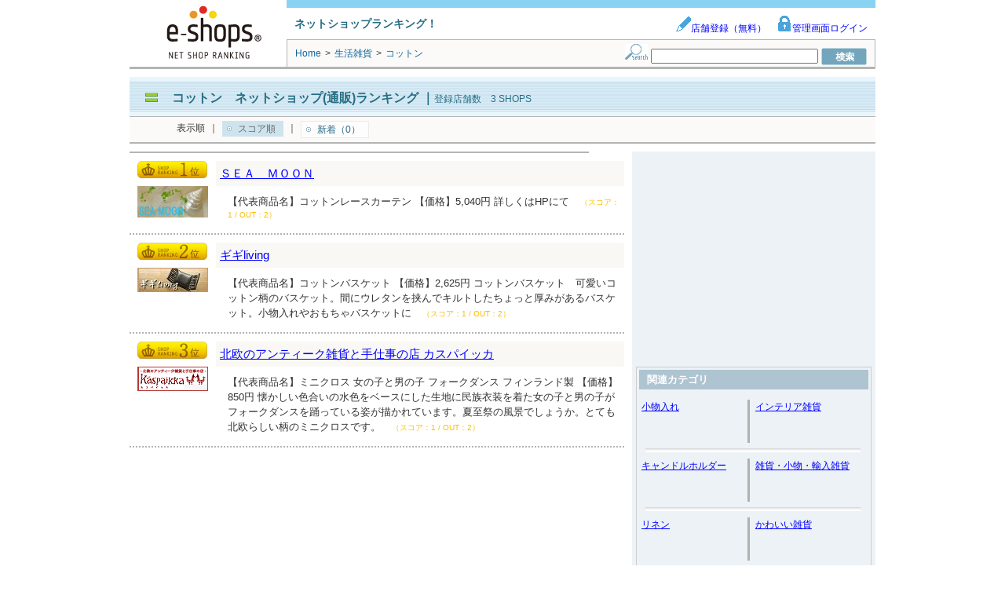

--- FILE ---
content_type: text/html; charset=UTF-8
request_url: https://syndicatedsearch.goog/afs/ads?sjk=Jj2so36lQLu3vX%2FEZUvkGg%3D%3D&adsafe=low&adpage=1&channel=8936626886&client=pub-1505802195485781&q=%E3%82%B3%E3%83%83%E3%83%88%E3%83%B3%E3%80%80%E9%80%9A%E8%B2%A9&r=m&hl=ja&adrep=2&type=0&oe=UTF-8&ie=UTF-8&fexp=21404%2C17301431%2C17301432%2C17301436%2C17301266%2C72717107&format=p2%7Cn6%7Cn4&ad=n10a2&nocache=5541769382701470&num=0&output=uds_ads_only&v=3&bsl=8&pac=0&u_his=2&u_tz=0&dt=1769382701527&u_w=1280&u_h=720&biw=1280&bih=720&psw=1280&psh=2812&frm=0&uio=-wi620-wi620-wi300&cont=adcontainer1%7Cadcontainer2%7Cadcontainer3&drt=0&jsid=csa&jsv=858536381&rurl=http%3A%2F%2Fwww.e-shops.jp%2Fsh%2Frk2600637%2Fhtml%2F
body_size: 8515
content:
<!doctype html><html lang="ja-US"> <head>    <meta content="NOINDEX, NOFOLLOW" name="ROBOTS"> <meta content="telephone=no" name="format-detection"> <meta content="origin" name="referrer"> <title>Ads by Google</title>   </head> <body>  <div id="adBlock">    </div>  <script nonce="-iJRHWTgg2TWWi4wrnxNKw">window.AFS_AD_REQUEST_RETURN_TIME_ = Date.now();window.IS_GOOGLE_AFS_IFRAME_ = true;(function(){window.ad_json={"caps":[{"n":"queryId","v":"LqN2aa2dB7rZ0L4PuZTmmQ8"}],"bg":{"i":"https://www.google.com/js/bg/V3ebOGDdmYSEMRADY9j8a9nQ9snAUskijKb6q-slNNE.js","p":"fcnfCK15RVvog6LJYcBuVzIeICx6dBA8O5vSN0yVo5dufbOdKBGok6rMeI7m+lkatb1iF1AulDBiHsFb7aLOSEIbwKskdVdNtT0jfYJ3pXexYdiSBJI4KMYmB+JZVz460Y3HCkn9II0ynmr1tII71ajz0eLsHIpFeuGLVTYKSrPkqcclpDnZG8ykngo/gyZ3UA2+strWDE6vUMULJXtYX1MpRXD0bE1IQwVNpC9Z7Vq2WysK/4BHCnUtEDo3zDqW5JmPzfXeTgRj7kduvn/VEm5nxzllO5bCavX4stnpoMYDnAjkyWp0Byf84+efPZn4Wocqk/Im0i4xFKgMPLFSO+0P/NR171h6QjYUahpSQ4vO0sYnee4UVK9UZBKZnIEj3qMJ7H0qusnJiyGxWdYaBp8fsriwiUDuSaL6wSugHk4SSGhOYct8/EVnCp6fUtyfkJSwVy3VQ3q6g8ApL42MP+S//Bs0PtAFBot4O2W7iTGhIIgwbHYodDdiyi7uOveYMz93peh27e3X2q34U4aw6bnqx1kK3GIilc7Wf16b7ip/baBkK5GWeanqdPYJQ6Znif0zHsVmRPqdN6uAOBVf97CA9YK7vRivzvJvdlHEZ28Tj0oPZCyKXbSzrp9xXwePy2RHugfQeJV8FEBGh/fJJjeSDaBlmxC31YP6uTt/3nfLJOtVSi3s0Q7hwkjRsgM4Up6Q/2bKCtqbSL826ZsTkD9baQGXBjdT0XfTtqzz+9R1bz1Zt8PHSyDZNj0Mp+7lX/E4wcmS4BPtI+/nkZsd0HmjxWN+oPR+exE7aBXIvt3GZwtgBZHTC4UpAsa1kPhiRvM4ExPblP1et4/wP2Bt6cXACzDOvSv0qgSvc7NJhhZw64pLi6Ok/Z9tbr5DLbKk1omlsEzedqm+5Su4QyYvtKRoD+K2CPpZacFBbk63s6pspS79lylaeewbIZDRFPDvVB359xQTN7mbf/FamSQSM9CGaugy+7/+14uuFIBLvJeQN3tOrqaWfiCuojPofDN0WV/iyfyTQ7y5KeIFum3M3O0wfCCX72Mv8JbWkg+HAvJtshrxHQppzmGO+GRXkLk/rVTBGUlxVkmJ52KnVGCdJRlIYbNcFPg5MIE+Z5lwEl2yam2ipk+kee3dTvf7V6vkImwF/IY6218lquJWp/Qy3TdZBCiHsWeqGJPrevYfw/9yNWYFQxUqHSyLdeCcL9aX98ct8tK4juY296Xe8+OwLr5ckJ9arFEiDo8eykAJRG+QDVmsI2L/YNmXsWTTlhnqWeeUoWM6gJnfDKCdhAmbKl5rt8RYI93deV0SQ7QIT5V2PvCcXaebLalSg/mzNMjMgb54q9M1AypUG4e3Jq+CKW3RcTuT/nkA4cjF/wPQkeOVV9DoncW785hUIRdPaxjA7hrQlnohluRZlc+WTlr17U6shdx5JNVdmycd0z9b0WHMyPCc0/2j90U8fXcb0sikWcgGeiyQjsGa/oCP5LE3QBu0gU+ZaoQRj5qGrRhcLL1ls+Okw95ipcFqgE/Vcypt/PdcbarNVJxt3COomQipKuYDK9prAQTdMOfdqDSYxIMn03opmA1mtLrodixerSlvlhNNWm4a0+BXCyBQlAFUmXjdRwXP4HC7D3ijoxiC3BA+hHcLyKjAi+hn5gOzGiErw3dKag055oICXNH9Ie270FHqogpw38hw6w8ToYS4lRUu70E/vJ0QFWut4KOPLn5p+ZZAfvuOQb6XbZ+ypAoha5ykZK0BT+jFOpHBfTemR4PGmmixlBmo8ZW4aFjc+GWAavslaD9jqUXRVTRzyF5GpirXzBb6u9kFmyqv31YjGIy2DKRzBwgOT121S3/NCOY25nyJqqDtHc0Iv65b0j0d6lh3UEd5HdpiN5uj9mDu5cfdvDOdkFcJe0/SoQvAyHm/X55MtpQVI/[base64]/mbP5CWNtCxcL0yA5W3Y5n8eKUslNb2uRIb1JNr+Ezp8uJbVkmxnHXzd2FOm0CQSmKMepIoWGzab+zP7qV39KdiB5s3QLN2sRC9puK83YLibG13jDU4aPR1/[base64]/RC2m9Ctu/jkX/Xp+C6p8KSzIJZ1Jj2ryiDxEs4ZLaYGCfPtzZVJv8vZIkwrwTMfU+sWZfBRWC8Zb23AierY6aBuzPyP9QT3YzYcSxTM/mflz7cJIOB1xG7l9V5VY6SOsZk84xRHnYgRLjUz7DwV7aj6weaVor7MSA+CQZBDx44fSjunlxDAtEEYmnJ+xw9j2ZuyLLAgT2ZqxuD6QHMRMf7e7zwxdWqxAq7QP6uqbd2+WXrb38MXIdm+WD54R/eM8Y67qJgKcgCUQDSVpffRodP2yh5eX/w6VIk+1I5gn2P5/sIxFdWP1Y177cowqXDlFVxLwEzL2a2EoWRNfkQli/t09bq36loExHdG/Nn41mUu+oJhziwmociP/8KG8UUynS6C81fisjXDpeXIaxEBnqr+o9nZCr/FmHA/CWbv0wDbkgJZmeNXZVwcXRRgIy9O3rP9KCmsy1RSYPu5fzhVHzEPstZeSMRSq1EVoJDONcmjU87sAO7FmnE+xHMuWMs+lfNKAPfYKHUC/dR6nlWh3LrsPTZxS3qeQb8cigSj3zWKOWSdqco4sMve4cGhsVsYrojS4ezrnDdgIpW6514mCwWjt+1v+IDm1oleapxakZvXeH7cfVnUJFQ0xfCQkOZ9V3Or4gst3MLo7X8TZPAsVNi1ko3C3CaxUBHLFmov/hi+yQOj/kxqe0Oh/NhxkXw9MmzT51ype202se7agJ7itQpyGMLDpjABnYRNokJIoZdLzr6DBmhWz4MMm47E4C8Bm5xxs2zKb2xFLPVSa2NMv7cAqCQ9b9x9gqpc8rRR5GQ9kdBbcvBK4atoPh2XS+X8tJGukKqRFeEuiXyVj/NxOUIa9UXdnH2dxwTWFgd6TW5bb4NIFxJbr2oVjJqhOAooSQPmTG6FLldrOuV2cuGe0u7k98Sl7x5ju5OwwIMmEbmAWxX/daiop16sohrjmZh9fU2VcWaEaJz6ydXOhpj8VyIYA3reYu4PzmnqotGeRvgusrPFIvlSvvwKQZf3NcW+zbqXqbQJoqIzq4xoWEO+JA+heB3KUsnOpPLFdGpcg6wrq/[base64]/d4N7dnE9lVTosHntCEL68T8IRg4aje5a7V3swSm+4UxCNX6KmwQqg4bnXxfWiqyXB61uBAC3LB5lqqZgDs0tHbiUxEs8iVBudQfdDdHD0taBLkLu2s++4uE4E5IW4s8Ui+bKgE3cbLHHoA1T/OuFcZU1kY2+ejdT06IAAIwjhg1qqFJINkg9SoObQO3Iot3GRXC2YuE9JaHX47/+A7KeeVk9LyVqqMreJ/S5p9/D56pLExfzaVKnDfvnMOhs5S3cmYY/bHoh21E/pirM/Z5V77hRGWaCmyhS71+tXj0mB1MWB8VO9gPNYq5h1IK3hvErclvNBecDs78elKPJSsZAYgDgoBql9eZUMukvaFcLXRuQQxdeDMPJ2+i65vXvlZB1ll9k6yIe2XhSr/BHBI27EWuQNgA8chEL0vo2IhNd1T8SuFMG23ibuYW9wfAbDxs1MQ/sdUrYvHS1um254n03sH/Stjh35LrvW8lsR4AaMb0IQPKZOa+k8sxNUACOFgiFT97dbb+/W/[base64]/qq1hT3n3O8o4GSQBjqWOyTFSgQAs8XTTPpwIPXdvDdY2ixnai7xcXM80vW+zWFMCUF47Uyfy2IeX+8q1Vp3Yzv6SjRHcHJo4JjpNW/jp1fyMd2fBJoVp2UGSxRw+bKVaZ3jFvPbBs4+hPfiJG/J/[base64]/0ep6y/HFZD/P3SSNKSTmlmGFU0WmVrB3/nPXWq6SHr4UGnyfAuK2O+XfEePpFx1jnX39LUPvFVZcS5XgqzOwi/AtzGXhxgFhjYeHTPCaAMjvrdTcnHrtbeuGtnoDtQjxJnSX3D7qNmukf8yFyKYj7voTsHdriOOepyYEQci8OsG3kLHpzeFTFF8uRwFsSPjzAS2waJi9BrjWx4yM2k58kWElmjLXSFg0Qk0e1iF05NJ27UzD2VhorCw8mtXC/5xjjPx4vFGqTCaG0LqbUNWLzkbtUPltPTdCZrr/aisLmhni1dQg24NuyvD0+q3i6wa+oQAfJUelqm9Fj4yWMl1oFyaXwvAK63P71nOiBkPvOrEHnJCN4mEcxLLbNocAphGQqC/nThoN3IggZohXB4G5Navhk7V0RNVhW3QaU7FbCoprjNaqMnqihme7Po9axdxx/E5jkjC3M4+Ig4gqjvi+sPcSFF8MuvmByoox+SUWIVFNJw1y1Hv45QNQQ2SUzWwRihUyyBRI6EGRO+qL9gSBmiEScwev85bGMHjzpTx0EbwpwhoiZw8+GSeluy/73SKf+QWj5OOPekV1daa+ClrXmz1l9Qj7RpbyP4eBxxjue1SIdGhIla53y/+2u1w6c72/T59XkeLvOOunKhMxxftQDAx/FaRNHVeFn1s8/RbkJ4ZDUro3CUeOJKIiB6xYLnG/q0sOXgiJMLhRPRNcVZxgpN8aJrvWl23hUFgQxmL1XMDuMGFnS3xX1Hz0Z6jIyq4kGx/4jIiOqw2OKzHuW9LEhfZu9Z6QCk5XudY+7+i4VplnRHPyE81G3hD0cYrYHnBC9odsxBP+gv6/quoB5ElsgEQqVhvo3d+zLg2vfPqTQscokTmkyTBKnCnThBJ7JN9euDNUACAJwPYCGbTdEjgY4yiu92P7qTr2OVwV+AHncJ/qe5yfYC/jIAUc7/[base64]/0ijM/g46z2Gp4uvylHaLUCgdGtftn4KKcUOljVKqJ++407oI8WEliB815D+0PkFB3tX8ILlw6eo2EDYBg3GuB7G5eFu6N/1z0PnbLEojZyw3zFbiMKdUlrZTLnS/[base64]/Uf2si9PJW2POTi6gATxQq/cInWbND179ejI/NjK7qk84K0ju784pn6KlTPxZ5S6SLd6Umcp+x4h3eqMLISMdsPjug5z7zU732lFCdgp5Bz9UCrwHTFz1cVQb0IwqYXQw0YYtpd+KQWmMQxIeXgkloA2yFT2r8KSb0wwVLm9VM/rgS5uMDeBeGBiz5W5EAKjx55a6i4bqKaH1kfxZ8DnIh2m0TNvJ/i6fxP1R4zkm5qN5Yjw/NxVfJ6Y75Nb0oSBooRmC1A/vjPdw1NZDhPJiFyLwgvCWGgMk00dRf2DsLFQ22ia2hYrIjfvxSGQM4i/X4lMfwwhJ0v4QLWj5AxnMeWaSTF6iB6pIGUpvbNnhzzcldELMlNxrbJiJjzG4jj57OFLZt9rXF6CT4rijOQFoIeyPWhtWIbZZaWsQSZZG0Ma3PJyuFvXk/hSl5GGE7pLTlMUjTIvUgaHM7Okzayc1S1T6q6D89HdSy3YIvgrV3KUzrqp1Ctqld0lkIbMkND9HfJTvb/6MCDTbZWhx4pjfzRNwm2PS6N4wRYV0jBwGvDGHROss5eduLen/J7lrt9Dso+m77hY7GxuMK5AwRlA/uPurwE2pPKWQPCfaxrhNy8xSDjmUdfrqMy6d1SP3df0Y9I3DBKDKQlsQLuClCHR5KnjcnzshAL9IjBaElZYeFkgIiV4/OWPXN47JXdgUbc+KKcta/n3lxCFhp59XAlJ7UcUil1cEfSWVO2BOTDEuH4LM7WhhcTyk5ZotW9IJC3KIOehOk/6ot27GoUgiV3O2pRZY98AmoSQaODU8gEAuu9eJzIB0oZVZaA2aOHGsV8q9mRP3knCDh0/T87wWzIA+cT6pK5LHbb3WRxV+cAdCLudOiy5FUG+BMbTOlIlMKETc2p52cTYl9hhX+NWCsP+/olMbtNVKFvSWkIZHsV75w2pUryV9c6GDch/OUtHmBCzE+C4rYB+2F1u7qUtmfGJZtgdqGpDX078ZNaLq70mpOWLlbOOW1uWc/EO4nfTLnrVS+lvtcTmr2oVoov6k0mHYaiVmnFLWF6RnWRZhHnE5UKQXE0JvcCMZlEko+bjVdKdKGcQ/CS1Fq3nUwu8cVZ4HzXglboQ8UaMLawe+XcFXrBc/i1JNJTxxFCz95nKZ+XHlHk0Qn+NTL6OwR6oTFsn5XlSTDGceWzg3aFWaY1m78ej3S/8ovvNF6ta4pAg06ENfZ3gZL6BtfYg3REDJg2P3OQO6blNfE42eOh4crsBTsJtjibHMUH8KE/WRyXwBRtlwsFpyG59LK3+H3CUnEeK8Ivh65fYE+ORixNEmxQAdMknDyC67LO41GNyNuLqh2hTRP05r0KQNAcqK2JwritXIscEh5fviODDgFeu8HzbFFAGnGX5047pOKtF+o2qg9pBvcrU14UkPgIeaH/HBp2yWMK9gGMe2njCvHQmjyTYKUwacmonyOTDOFYQZ4/FmNs5KQtkq1NnvWbP/sNolUQcXA60/w14KqrO2bZ9nPZidAih6YcipbnfYxqE0PACcv7BderlK/[base64]/GUklNuOXLMIQ0qpmqul1/OPn6lKfAkhoYVRWaLfJthuBgG2U1BOaPqxYckMWsFO0Cc50tsI7Hlu+/RuK66OJ9cIte/Zen6BsverU/d1JKtIG0RQYaOn1r4GOxLHHNNr0+7drBStsp/FXJHb+tKojswupYWRcT98OkAgXDVU2vM4CFrGmMhDJOCTw4OnZMMr4UUYzPz29fpWi0meiYUaMocC4e2/Oi/Hj6Z4UqUfBERHdjtvcaJrv0zLq3YVkKEm5YFXS+GIryF0zqF47leEobeWnk+X+h8+zcO2wAebAg73aGs3WHot17w51Uchmhco8IExI7J1zAryIOfuxc3RHlH1b9VuK8Q6I3JswjXYPAYbAKyf1MyNp38LMvCb8b/PnL6excqwM5S9w6K8Y53PahCrDZnDvsG4hheUPNLRsHhtkv2lzeqmLQ26Wibvm/4ztQ1iJR1srVdw4c6m80ByVg4w86VArelbrJuAEo53eyI3wef2pz/P4z2qVVMsjTG4ORoJkvqPuKWOpUZ3X35dqxohzXfiB8wBU74GRbVpdzl/pZJUoSLM8rPZC1JMDfB69Wa062KQoEiCzhKAURrRC5P8ilfsA+4TmmubPd4ht4tOxtazKgEvaulw1LFgHKFCz53oKaGKkSs8VCuqm/utx9AbYq+tJ+TqXIrZ1RD009VGNTNYW9iFvuWW+b+gby6lw6UYCDEFGyP2RRMqZezZt/XWfJJRhj/2LKe1xyLslZL7gHFZiKMoVQdaxzyS0geJdqVJwalapMrTGY1owJObqiVCnsSw2GVfwTv2cIwwTCK0cYjwV6roH+stDX/SQidLkf42dcOUXCOtJVK5GV5mD85FrUVHn0MAN5RVLjXAO3p9r1bzOIXJGNA9NxBeNYNLuiCfgQdFufs5cXWBHk+dFwzcgk54qWvBR85JtepczwSK2tzz90UFwekyNzS0tsOmWtrmC54oHn4Acf7hvpuqZVTpAkqmXEoj2OHyUzKlri2/BE8th7nnUmF34LYKW4lzmTS97XsdvO6TnHXpjNc+OcHCw3WKs53z/VzqCJlM0CKHDsLj7fXmfO6A2layTnkle8R+7e0neDTwrlriUx9kjLlNq9ZHkDJfgDLjzar4jzEsISA2d6ayEjVL3v8TdyzO+PuOhQPyHVkuPwHVbel7pP+r32ZVEE5uS0G4vaHa2KVka+sUhGrTa9WVt6jEdxJdXwhEcBU0+8SsZ555KNBmAb7ANsULB4Zc5/Rm4oGSCiLGucSnpVkhJOpVxEiNC4V/[base64]/VKQZLnkCNLQa0uEue3Q3BdjfEsncec1wHjwCDiUHDKGbLMnUdP4rPhYibgzQ/HXkrOX2S4bLbp0dWCN3j6Swnkbv2YI3iOvzCL00eBjBT3EV8WMnbK3J3gXv5ZWFaTii73t/[base64]/IAK1qPYJh+7MDFGfWxD+lNWU+9yEHIsq1bgjMOUMtwb6OU8W1HY9BVN8RXNnq+Bqw7491O+AZ2mnsp8+LlXQpXLd5JdTWyqwepYf9AbbpGkDPZ/4z6YSAQR0QfCLlUFu35AnxINirh9dajBQwg6LJ39azSfDRvsTyAdYL07yW7oMoOwsJzPlt4/qTKKq0YyM3Nif4Wsg2L97pZ23mL0ZT8CoDGqhb9BXmwISpswYVNC38C2oRmlS4M4FCDX70h4ObTTmr1VAI1aTdzCx4hHezingUMWyk1I2eMaefet86wzo0W5Njl8VPFvAA5oS+KwF/Fvwxo6NgmfsMnOb53rvtEtpcc4B/a0jFYh+NvSKcx+YedvQ50GaX3kU1jaiCJLXkqZzmM+LrhclQN8s5r58ubwm0DoEOrKjNejq0mMJ5cJXVWuIt7GAUp/aqV1J6UTJHHxT+QknN3OBDQOUuPksJvq8SMcSFWx7K5TMfb1ypQJVVwYmj3WqII1DrnXHnZAliQ9h09w16ij362pQAf8XDbcM3+DtI6A"},"gd":{"ff":{"fd":"swap","eiell":true,"pcsbs":"44","pcsbp":"8","esb":true},"cd":{"pid":"pub-1505802195485781","eawp":"partner-pub-1505802195485781","qi":"LqN2aa2dB7rZ0L4PuZTmmQ8"},"pc":{},"dc":{"d":true}}};})();</script> <script src="/adsense/search/ads.js?pac=0" type="text/javascript" nonce="-iJRHWTgg2TWWi4wrnxNKw"></script>  </body> </html>

--- FILE ---
content_type: application/javascript; charset=utf-8
request_url: https://fundingchoicesmessages.google.com/f/AGSKWxUxip2GF8HcZ0cO58XxHEXrhn-na_JT_KtvF8NF9dYzyiOJdUMbcMlXUTsv3zSx_HmOF9jUn-rRuN0_V6KG_eY_PPphvi70X5Zw_18yrAILcXBX9FHU-ggSLE0trsTBN_7xeUSxzGbPWha25DPir6WeP5Jx04q8lKjvgr3Z3h4ARxDbd_7c1lrk6Ult/_/logo/ads_.au/ads//remove_ads._right_ad./intelliad.
body_size: -1288
content:
window['c3885011-0c28-4a8f-a4fc-875e5bd21368'] = true;